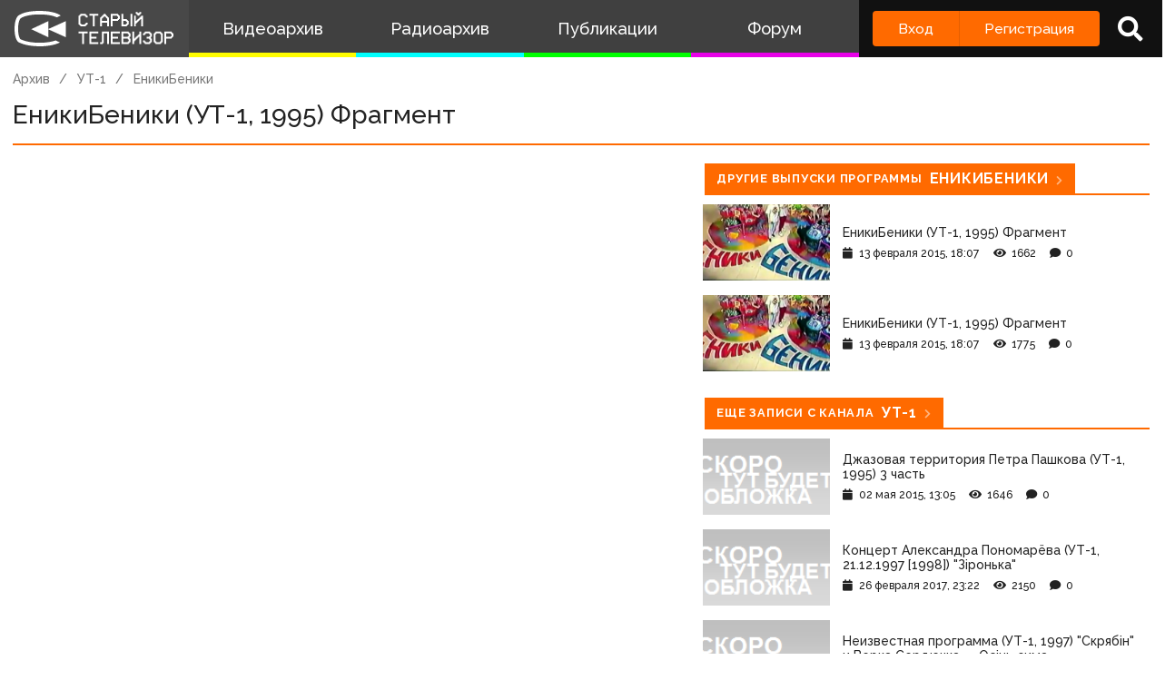

--- FILE ---
content_type: text/html; charset=utf-8
request_url: https://www.google.com/recaptcha/api2/anchor?ar=1&k=6LccwdUZAAAAANbvD4YOUIKQXR77BP8Zg5A-a9UT&co=aHR0cHM6Ly9zdGFyb2V0di5zdTo0NDM.&hl=en&v=N67nZn4AqZkNcbeMu4prBgzg&size=invisible&anchor-ms=20000&execute-ms=30000&cb=jqsokqcibtxc
body_size: 49559
content:
<!DOCTYPE HTML><html dir="ltr" lang="en"><head><meta http-equiv="Content-Type" content="text/html; charset=UTF-8">
<meta http-equiv="X-UA-Compatible" content="IE=edge">
<title>reCAPTCHA</title>
<style type="text/css">
/* cyrillic-ext */
@font-face {
  font-family: 'Roboto';
  font-style: normal;
  font-weight: 400;
  font-stretch: 100%;
  src: url(//fonts.gstatic.com/s/roboto/v48/KFO7CnqEu92Fr1ME7kSn66aGLdTylUAMa3GUBHMdazTgWw.woff2) format('woff2');
  unicode-range: U+0460-052F, U+1C80-1C8A, U+20B4, U+2DE0-2DFF, U+A640-A69F, U+FE2E-FE2F;
}
/* cyrillic */
@font-face {
  font-family: 'Roboto';
  font-style: normal;
  font-weight: 400;
  font-stretch: 100%;
  src: url(//fonts.gstatic.com/s/roboto/v48/KFO7CnqEu92Fr1ME7kSn66aGLdTylUAMa3iUBHMdazTgWw.woff2) format('woff2');
  unicode-range: U+0301, U+0400-045F, U+0490-0491, U+04B0-04B1, U+2116;
}
/* greek-ext */
@font-face {
  font-family: 'Roboto';
  font-style: normal;
  font-weight: 400;
  font-stretch: 100%;
  src: url(//fonts.gstatic.com/s/roboto/v48/KFO7CnqEu92Fr1ME7kSn66aGLdTylUAMa3CUBHMdazTgWw.woff2) format('woff2');
  unicode-range: U+1F00-1FFF;
}
/* greek */
@font-face {
  font-family: 'Roboto';
  font-style: normal;
  font-weight: 400;
  font-stretch: 100%;
  src: url(//fonts.gstatic.com/s/roboto/v48/KFO7CnqEu92Fr1ME7kSn66aGLdTylUAMa3-UBHMdazTgWw.woff2) format('woff2');
  unicode-range: U+0370-0377, U+037A-037F, U+0384-038A, U+038C, U+038E-03A1, U+03A3-03FF;
}
/* math */
@font-face {
  font-family: 'Roboto';
  font-style: normal;
  font-weight: 400;
  font-stretch: 100%;
  src: url(//fonts.gstatic.com/s/roboto/v48/KFO7CnqEu92Fr1ME7kSn66aGLdTylUAMawCUBHMdazTgWw.woff2) format('woff2');
  unicode-range: U+0302-0303, U+0305, U+0307-0308, U+0310, U+0312, U+0315, U+031A, U+0326-0327, U+032C, U+032F-0330, U+0332-0333, U+0338, U+033A, U+0346, U+034D, U+0391-03A1, U+03A3-03A9, U+03B1-03C9, U+03D1, U+03D5-03D6, U+03F0-03F1, U+03F4-03F5, U+2016-2017, U+2034-2038, U+203C, U+2040, U+2043, U+2047, U+2050, U+2057, U+205F, U+2070-2071, U+2074-208E, U+2090-209C, U+20D0-20DC, U+20E1, U+20E5-20EF, U+2100-2112, U+2114-2115, U+2117-2121, U+2123-214F, U+2190, U+2192, U+2194-21AE, U+21B0-21E5, U+21F1-21F2, U+21F4-2211, U+2213-2214, U+2216-22FF, U+2308-230B, U+2310, U+2319, U+231C-2321, U+2336-237A, U+237C, U+2395, U+239B-23B7, U+23D0, U+23DC-23E1, U+2474-2475, U+25AF, U+25B3, U+25B7, U+25BD, U+25C1, U+25CA, U+25CC, U+25FB, U+266D-266F, U+27C0-27FF, U+2900-2AFF, U+2B0E-2B11, U+2B30-2B4C, U+2BFE, U+3030, U+FF5B, U+FF5D, U+1D400-1D7FF, U+1EE00-1EEFF;
}
/* symbols */
@font-face {
  font-family: 'Roboto';
  font-style: normal;
  font-weight: 400;
  font-stretch: 100%;
  src: url(//fonts.gstatic.com/s/roboto/v48/KFO7CnqEu92Fr1ME7kSn66aGLdTylUAMaxKUBHMdazTgWw.woff2) format('woff2');
  unicode-range: U+0001-000C, U+000E-001F, U+007F-009F, U+20DD-20E0, U+20E2-20E4, U+2150-218F, U+2190, U+2192, U+2194-2199, U+21AF, U+21E6-21F0, U+21F3, U+2218-2219, U+2299, U+22C4-22C6, U+2300-243F, U+2440-244A, U+2460-24FF, U+25A0-27BF, U+2800-28FF, U+2921-2922, U+2981, U+29BF, U+29EB, U+2B00-2BFF, U+4DC0-4DFF, U+FFF9-FFFB, U+10140-1018E, U+10190-1019C, U+101A0, U+101D0-101FD, U+102E0-102FB, U+10E60-10E7E, U+1D2C0-1D2D3, U+1D2E0-1D37F, U+1F000-1F0FF, U+1F100-1F1AD, U+1F1E6-1F1FF, U+1F30D-1F30F, U+1F315, U+1F31C, U+1F31E, U+1F320-1F32C, U+1F336, U+1F378, U+1F37D, U+1F382, U+1F393-1F39F, U+1F3A7-1F3A8, U+1F3AC-1F3AF, U+1F3C2, U+1F3C4-1F3C6, U+1F3CA-1F3CE, U+1F3D4-1F3E0, U+1F3ED, U+1F3F1-1F3F3, U+1F3F5-1F3F7, U+1F408, U+1F415, U+1F41F, U+1F426, U+1F43F, U+1F441-1F442, U+1F444, U+1F446-1F449, U+1F44C-1F44E, U+1F453, U+1F46A, U+1F47D, U+1F4A3, U+1F4B0, U+1F4B3, U+1F4B9, U+1F4BB, U+1F4BF, U+1F4C8-1F4CB, U+1F4D6, U+1F4DA, U+1F4DF, U+1F4E3-1F4E6, U+1F4EA-1F4ED, U+1F4F7, U+1F4F9-1F4FB, U+1F4FD-1F4FE, U+1F503, U+1F507-1F50B, U+1F50D, U+1F512-1F513, U+1F53E-1F54A, U+1F54F-1F5FA, U+1F610, U+1F650-1F67F, U+1F687, U+1F68D, U+1F691, U+1F694, U+1F698, U+1F6AD, U+1F6B2, U+1F6B9-1F6BA, U+1F6BC, U+1F6C6-1F6CF, U+1F6D3-1F6D7, U+1F6E0-1F6EA, U+1F6F0-1F6F3, U+1F6F7-1F6FC, U+1F700-1F7FF, U+1F800-1F80B, U+1F810-1F847, U+1F850-1F859, U+1F860-1F887, U+1F890-1F8AD, U+1F8B0-1F8BB, U+1F8C0-1F8C1, U+1F900-1F90B, U+1F93B, U+1F946, U+1F984, U+1F996, U+1F9E9, U+1FA00-1FA6F, U+1FA70-1FA7C, U+1FA80-1FA89, U+1FA8F-1FAC6, U+1FACE-1FADC, U+1FADF-1FAE9, U+1FAF0-1FAF8, U+1FB00-1FBFF;
}
/* vietnamese */
@font-face {
  font-family: 'Roboto';
  font-style: normal;
  font-weight: 400;
  font-stretch: 100%;
  src: url(//fonts.gstatic.com/s/roboto/v48/KFO7CnqEu92Fr1ME7kSn66aGLdTylUAMa3OUBHMdazTgWw.woff2) format('woff2');
  unicode-range: U+0102-0103, U+0110-0111, U+0128-0129, U+0168-0169, U+01A0-01A1, U+01AF-01B0, U+0300-0301, U+0303-0304, U+0308-0309, U+0323, U+0329, U+1EA0-1EF9, U+20AB;
}
/* latin-ext */
@font-face {
  font-family: 'Roboto';
  font-style: normal;
  font-weight: 400;
  font-stretch: 100%;
  src: url(//fonts.gstatic.com/s/roboto/v48/KFO7CnqEu92Fr1ME7kSn66aGLdTylUAMa3KUBHMdazTgWw.woff2) format('woff2');
  unicode-range: U+0100-02BA, U+02BD-02C5, U+02C7-02CC, U+02CE-02D7, U+02DD-02FF, U+0304, U+0308, U+0329, U+1D00-1DBF, U+1E00-1E9F, U+1EF2-1EFF, U+2020, U+20A0-20AB, U+20AD-20C0, U+2113, U+2C60-2C7F, U+A720-A7FF;
}
/* latin */
@font-face {
  font-family: 'Roboto';
  font-style: normal;
  font-weight: 400;
  font-stretch: 100%;
  src: url(//fonts.gstatic.com/s/roboto/v48/KFO7CnqEu92Fr1ME7kSn66aGLdTylUAMa3yUBHMdazQ.woff2) format('woff2');
  unicode-range: U+0000-00FF, U+0131, U+0152-0153, U+02BB-02BC, U+02C6, U+02DA, U+02DC, U+0304, U+0308, U+0329, U+2000-206F, U+20AC, U+2122, U+2191, U+2193, U+2212, U+2215, U+FEFF, U+FFFD;
}
/* cyrillic-ext */
@font-face {
  font-family: 'Roboto';
  font-style: normal;
  font-weight: 500;
  font-stretch: 100%;
  src: url(//fonts.gstatic.com/s/roboto/v48/KFO7CnqEu92Fr1ME7kSn66aGLdTylUAMa3GUBHMdazTgWw.woff2) format('woff2');
  unicode-range: U+0460-052F, U+1C80-1C8A, U+20B4, U+2DE0-2DFF, U+A640-A69F, U+FE2E-FE2F;
}
/* cyrillic */
@font-face {
  font-family: 'Roboto';
  font-style: normal;
  font-weight: 500;
  font-stretch: 100%;
  src: url(//fonts.gstatic.com/s/roboto/v48/KFO7CnqEu92Fr1ME7kSn66aGLdTylUAMa3iUBHMdazTgWw.woff2) format('woff2');
  unicode-range: U+0301, U+0400-045F, U+0490-0491, U+04B0-04B1, U+2116;
}
/* greek-ext */
@font-face {
  font-family: 'Roboto';
  font-style: normal;
  font-weight: 500;
  font-stretch: 100%;
  src: url(//fonts.gstatic.com/s/roboto/v48/KFO7CnqEu92Fr1ME7kSn66aGLdTylUAMa3CUBHMdazTgWw.woff2) format('woff2');
  unicode-range: U+1F00-1FFF;
}
/* greek */
@font-face {
  font-family: 'Roboto';
  font-style: normal;
  font-weight: 500;
  font-stretch: 100%;
  src: url(//fonts.gstatic.com/s/roboto/v48/KFO7CnqEu92Fr1ME7kSn66aGLdTylUAMa3-UBHMdazTgWw.woff2) format('woff2');
  unicode-range: U+0370-0377, U+037A-037F, U+0384-038A, U+038C, U+038E-03A1, U+03A3-03FF;
}
/* math */
@font-face {
  font-family: 'Roboto';
  font-style: normal;
  font-weight: 500;
  font-stretch: 100%;
  src: url(//fonts.gstatic.com/s/roboto/v48/KFO7CnqEu92Fr1ME7kSn66aGLdTylUAMawCUBHMdazTgWw.woff2) format('woff2');
  unicode-range: U+0302-0303, U+0305, U+0307-0308, U+0310, U+0312, U+0315, U+031A, U+0326-0327, U+032C, U+032F-0330, U+0332-0333, U+0338, U+033A, U+0346, U+034D, U+0391-03A1, U+03A3-03A9, U+03B1-03C9, U+03D1, U+03D5-03D6, U+03F0-03F1, U+03F4-03F5, U+2016-2017, U+2034-2038, U+203C, U+2040, U+2043, U+2047, U+2050, U+2057, U+205F, U+2070-2071, U+2074-208E, U+2090-209C, U+20D0-20DC, U+20E1, U+20E5-20EF, U+2100-2112, U+2114-2115, U+2117-2121, U+2123-214F, U+2190, U+2192, U+2194-21AE, U+21B0-21E5, U+21F1-21F2, U+21F4-2211, U+2213-2214, U+2216-22FF, U+2308-230B, U+2310, U+2319, U+231C-2321, U+2336-237A, U+237C, U+2395, U+239B-23B7, U+23D0, U+23DC-23E1, U+2474-2475, U+25AF, U+25B3, U+25B7, U+25BD, U+25C1, U+25CA, U+25CC, U+25FB, U+266D-266F, U+27C0-27FF, U+2900-2AFF, U+2B0E-2B11, U+2B30-2B4C, U+2BFE, U+3030, U+FF5B, U+FF5D, U+1D400-1D7FF, U+1EE00-1EEFF;
}
/* symbols */
@font-face {
  font-family: 'Roboto';
  font-style: normal;
  font-weight: 500;
  font-stretch: 100%;
  src: url(//fonts.gstatic.com/s/roboto/v48/KFO7CnqEu92Fr1ME7kSn66aGLdTylUAMaxKUBHMdazTgWw.woff2) format('woff2');
  unicode-range: U+0001-000C, U+000E-001F, U+007F-009F, U+20DD-20E0, U+20E2-20E4, U+2150-218F, U+2190, U+2192, U+2194-2199, U+21AF, U+21E6-21F0, U+21F3, U+2218-2219, U+2299, U+22C4-22C6, U+2300-243F, U+2440-244A, U+2460-24FF, U+25A0-27BF, U+2800-28FF, U+2921-2922, U+2981, U+29BF, U+29EB, U+2B00-2BFF, U+4DC0-4DFF, U+FFF9-FFFB, U+10140-1018E, U+10190-1019C, U+101A0, U+101D0-101FD, U+102E0-102FB, U+10E60-10E7E, U+1D2C0-1D2D3, U+1D2E0-1D37F, U+1F000-1F0FF, U+1F100-1F1AD, U+1F1E6-1F1FF, U+1F30D-1F30F, U+1F315, U+1F31C, U+1F31E, U+1F320-1F32C, U+1F336, U+1F378, U+1F37D, U+1F382, U+1F393-1F39F, U+1F3A7-1F3A8, U+1F3AC-1F3AF, U+1F3C2, U+1F3C4-1F3C6, U+1F3CA-1F3CE, U+1F3D4-1F3E0, U+1F3ED, U+1F3F1-1F3F3, U+1F3F5-1F3F7, U+1F408, U+1F415, U+1F41F, U+1F426, U+1F43F, U+1F441-1F442, U+1F444, U+1F446-1F449, U+1F44C-1F44E, U+1F453, U+1F46A, U+1F47D, U+1F4A3, U+1F4B0, U+1F4B3, U+1F4B9, U+1F4BB, U+1F4BF, U+1F4C8-1F4CB, U+1F4D6, U+1F4DA, U+1F4DF, U+1F4E3-1F4E6, U+1F4EA-1F4ED, U+1F4F7, U+1F4F9-1F4FB, U+1F4FD-1F4FE, U+1F503, U+1F507-1F50B, U+1F50D, U+1F512-1F513, U+1F53E-1F54A, U+1F54F-1F5FA, U+1F610, U+1F650-1F67F, U+1F687, U+1F68D, U+1F691, U+1F694, U+1F698, U+1F6AD, U+1F6B2, U+1F6B9-1F6BA, U+1F6BC, U+1F6C6-1F6CF, U+1F6D3-1F6D7, U+1F6E0-1F6EA, U+1F6F0-1F6F3, U+1F6F7-1F6FC, U+1F700-1F7FF, U+1F800-1F80B, U+1F810-1F847, U+1F850-1F859, U+1F860-1F887, U+1F890-1F8AD, U+1F8B0-1F8BB, U+1F8C0-1F8C1, U+1F900-1F90B, U+1F93B, U+1F946, U+1F984, U+1F996, U+1F9E9, U+1FA00-1FA6F, U+1FA70-1FA7C, U+1FA80-1FA89, U+1FA8F-1FAC6, U+1FACE-1FADC, U+1FADF-1FAE9, U+1FAF0-1FAF8, U+1FB00-1FBFF;
}
/* vietnamese */
@font-face {
  font-family: 'Roboto';
  font-style: normal;
  font-weight: 500;
  font-stretch: 100%;
  src: url(//fonts.gstatic.com/s/roboto/v48/KFO7CnqEu92Fr1ME7kSn66aGLdTylUAMa3OUBHMdazTgWw.woff2) format('woff2');
  unicode-range: U+0102-0103, U+0110-0111, U+0128-0129, U+0168-0169, U+01A0-01A1, U+01AF-01B0, U+0300-0301, U+0303-0304, U+0308-0309, U+0323, U+0329, U+1EA0-1EF9, U+20AB;
}
/* latin-ext */
@font-face {
  font-family: 'Roboto';
  font-style: normal;
  font-weight: 500;
  font-stretch: 100%;
  src: url(//fonts.gstatic.com/s/roboto/v48/KFO7CnqEu92Fr1ME7kSn66aGLdTylUAMa3KUBHMdazTgWw.woff2) format('woff2');
  unicode-range: U+0100-02BA, U+02BD-02C5, U+02C7-02CC, U+02CE-02D7, U+02DD-02FF, U+0304, U+0308, U+0329, U+1D00-1DBF, U+1E00-1E9F, U+1EF2-1EFF, U+2020, U+20A0-20AB, U+20AD-20C0, U+2113, U+2C60-2C7F, U+A720-A7FF;
}
/* latin */
@font-face {
  font-family: 'Roboto';
  font-style: normal;
  font-weight: 500;
  font-stretch: 100%;
  src: url(//fonts.gstatic.com/s/roboto/v48/KFO7CnqEu92Fr1ME7kSn66aGLdTylUAMa3yUBHMdazQ.woff2) format('woff2');
  unicode-range: U+0000-00FF, U+0131, U+0152-0153, U+02BB-02BC, U+02C6, U+02DA, U+02DC, U+0304, U+0308, U+0329, U+2000-206F, U+20AC, U+2122, U+2191, U+2193, U+2212, U+2215, U+FEFF, U+FFFD;
}
/* cyrillic-ext */
@font-face {
  font-family: 'Roboto';
  font-style: normal;
  font-weight: 900;
  font-stretch: 100%;
  src: url(//fonts.gstatic.com/s/roboto/v48/KFO7CnqEu92Fr1ME7kSn66aGLdTylUAMa3GUBHMdazTgWw.woff2) format('woff2');
  unicode-range: U+0460-052F, U+1C80-1C8A, U+20B4, U+2DE0-2DFF, U+A640-A69F, U+FE2E-FE2F;
}
/* cyrillic */
@font-face {
  font-family: 'Roboto';
  font-style: normal;
  font-weight: 900;
  font-stretch: 100%;
  src: url(//fonts.gstatic.com/s/roboto/v48/KFO7CnqEu92Fr1ME7kSn66aGLdTylUAMa3iUBHMdazTgWw.woff2) format('woff2');
  unicode-range: U+0301, U+0400-045F, U+0490-0491, U+04B0-04B1, U+2116;
}
/* greek-ext */
@font-face {
  font-family: 'Roboto';
  font-style: normal;
  font-weight: 900;
  font-stretch: 100%;
  src: url(//fonts.gstatic.com/s/roboto/v48/KFO7CnqEu92Fr1ME7kSn66aGLdTylUAMa3CUBHMdazTgWw.woff2) format('woff2');
  unicode-range: U+1F00-1FFF;
}
/* greek */
@font-face {
  font-family: 'Roboto';
  font-style: normal;
  font-weight: 900;
  font-stretch: 100%;
  src: url(//fonts.gstatic.com/s/roboto/v48/KFO7CnqEu92Fr1ME7kSn66aGLdTylUAMa3-UBHMdazTgWw.woff2) format('woff2');
  unicode-range: U+0370-0377, U+037A-037F, U+0384-038A, U+038C, U+038E-03A1, U+03A3-03FF;
}
/* math */
@font-face {
  font-family: 'Roboto';
  font-style: normal;
  font-weight: 900;
  font-stretch: 100%;
  src: url(//fonts.gstatic.com/s/roboto/v48/KFO7CnqEu92Fr1ME7kSn66aGLdTylUAMawCUBHMdazTgWw.woff2) format('woff2');
  unicode-range: U+0302-0303, U+0305, U+0307-0308, U+0310, U+0312, U+0315, U+031A, U+0326-0327, U+032C, U+032F-0330, U+0332-0333, U+0338, U+033A, U+0346, U+034D, U+0391-03A1, U+03A3-03A9, U+03B1-03C9, U+03D1, U+03D5-03D6, U+03F0-03F1, U+03F4-03F5, U+2016-2017, U+2034-2038, U+203C, U+2040, U+2043, U+2047, U+2050, U+2057, U+205F, U+2070-2071, U+2074-208E, U+2090-209C, U+20D0-20DC, U+20E1, U+20E5-20EF, U+2100-2112, U+2114-2115, U+2117-2121, U+2123-214F, U+2190, U+2192, U+2194-21AE, U+21B0-21E5, U+21F1-21F2, U+21F4-2211, U+2213-2214, U+2216-22FF, U+2308-230B, U+2310, U+2319, U+231C-2321, U+2336-237A, U+237C, U+2395, U+239B-23B7, U+23D0, U+23DC-23E1, U+2474-2475, U+25AF, U+25B3, U+25B7, U+25BD, U+25C1, U+25CA, U+25CC, U+25FB, U+266D-266F, U+27C0-27FF, U+2900-2AFF, U+2B0E-2B11, U+2B30-2B4C, U+2BFE, U+3030, U+FF5B, U+FF5D, U+1D400-1D7FF, U+1EE00-1EEFF;
}
/* symbols */
@font-face {
  font-family: 'Roboto';
  font-style: normal;
  font-weight: 900;
  font-stretch: 100%;
  src: url(//fonts.gstatic.com/s/roboto/v48/KFO7CnqEu92Fr1ME7kSn66aGLdTylUAMaxKUBHMdazTgWw.woff2) format('woff2');
  unicode-range: U+0001-000C, U+000E-001F, U+007F-009F, U+20DD-20E0, U+20E2-20E4, U+2150-218F, U+2190, U+2192, U+2194-2199, U+21AF, U+21E6-21F0, U+21F3, U+2218-2219, U+2299, U+22C4-22C6, U+2300-243F, U+2440-244A, U+2460-24FF, U+25A0-27BF, U+2800-28FF, U+2921-2922, U+2981, U+29BF, U+29EB, U+2B00-2BFF, U+4DC0-4DFF, U+FFF9-FFFB, U+10140-1018E, U+10190-1019C, U+101A0, U+101D0-101FD, U+102E0-102FB, U+10E60-10E7E, U+1D2C0-1D2D3, U+1D2E0-1D37F, U+1F000-1F0FF, U+1F100-1F1AD, U+1F1E6-1F1FF, U+1F30D-1F30F, U+1F315, U+1F31C, U+1F31E, U+1F320-1F32C, U+1F336, U+1F378, U+1F37D, U+1F382, U+1F393-1F39F, U+1F3A7-1F3A8, U+1F3AC-1F3AF, U+1F3C2, U+1F3C4-1F3C6, U+1F3CA-1F3CE, U+1F3D4-1F3E0, U+1F3ED, U+1F3F1-1F3F3, U+1F3F5-1F3F7, U+1F408, U+1F415, U+1F41F, U+1F426, U+1F43F, U+1F441-1F442, U+1F444, U+1F446-1F449, U+1F44C-1F44E, U+1F453, U+1F46A, U+1F47D, U+1F4A3, U+1F4B0, U+1F4B3, U+1F4B9, U+1F4BB, U+1F4BF, U+1F4C8-1F4CB, U+1F4D6, U+1F4DA, U+1F4DF, U+1F4E3-1F4E6, U+1F4EA-1F4ED, U+1F4F7, U+1F4F9-1F4FB, U+1F4FD-1F4FE, U+1F503, U+1F507-1F50B, U+1F50D, U+1F512-1F513, U+1F53E-1F54A, U+1F54F-1F5FA, U+1F610, U+1F650-1F67F, U+1F687, U+1F68D, U+1F691, U+1F694, U+1F698, U+1F6AD, U+1F6B2, U+1F6B9-1F6BA, U+1F6BC, U+1F6C6-1F6CF, U+1F6D3-1F6D7, U+1F6E0-1F6EA, U+1F6F0-1F6F3, U+1F6F7-1F6FC, U+1F700-1F7FF, U+1F800-1F80B, U+1F810-1F847, U+1F850-1F859, U+1F860-1F887, U+1F890-1F8AD, U+1F8B0-1F8BB, U+1F8C0-1F8C1, U+1F900-1F90B, U+1F93B, U+1F946, U+1F984, U+1F996, U+1F9E9, U+1FA00-1FA6F, U+1FA70-1FA7C, U+1FA80-1FA89, U+1FA8F-1FAC6, U+1FACE-1FADC, U+1FADF-1FAE9, U+1FAF0-1FAF8, U+1FB00-1FBFF;
}
/* vietnamese */
@font-face {
  font-family: 'Roboto';
  font-style: normal;
  font-weight: 900;
  font-stretch: 100%;
  src: url(//fonts.gstatic.com/s/roboto/v48/KFO7CnqEu92Fr1ME7kSn66aGLdTylUAMa3OUBHMdazTgWw.woff2) format('woff2');
  unicode-range: U+0102-0103, U+0110-0111, U+0128-0129, U+0168-0169, U+01A0-01A1, U+01AF-01B0, U+0300-0301, U+0303-0304, U+0308-0309, U+0323, U+0329, U+1EA0-1EF9, U+20AB;
}
/* latin-ext */
@font-face {
  font-family: 'Roboto';
  font-style: normal;
  font-weight: 900;
  font-stretch: 100%;
  src: url(//fonts.gstatic.com/s/roboto/v48/KFO7CnqEu92Fr1ME7kSn66aGLdTylUAMa3KUBHMdazTgWw.woff2) format('woff2');
  unicode-range: U+0100-02BA, U+02BD-02C5, U+02C7-02CC, U+02CE-02D7, U+02DD-02FF, U+0304, U+0308, U+0329, U+1D00-1DBF, U+1E00-1E9F, U+1EF2-1EFF, U+2020, U+20A0-20AB, U+20AD-20C0, U+2113, U+2C60-2C7F, U+A720-A7FF;
}
/* latin */
@font-face {
  font-family: 'Roboto';
  font-style: normal;
  font-weight: 900;
  font-stretch: 100%;
  src: url(//fonts.gstatic.com/s/roboto/v48/KFO7CnqEu92Fr1ME7kSn66aGLdTylUAMa3yUBHMdazQ.woff2) format('woff2');
  unicode-range: U+0000-00FF, U+0131, U+0152-0153, U+02BB-02BC, U+02C6, U+02DA, U+02DC, U+0304, U+0308, U+0329, U+2000-206F, U+20AC, U+2122, U+2191, U+2193, U+2212, U+2215, U+FEFF, U+FFFD;
}

</style>
<link rel="stylesheet" type="text/css" href="https://www.gstatic.com/recaptcha/releases/N67nZn4AqZkNcbeMu4prBgzg/styles__ltr.css">
<script nonce="9IXqcCWE8O7AmC0DfnCrsA" type="text/javascript">window['__recaptcha_api'] = 'https://www.google.com/recaptcha/api2/';</script>
<script type="text/javascript" src="https://www.gstatic.com/recaptcha/releases/N67nZn4AqZkNcbeMu4prBgzg/recaptcha__en.js" nonce="9IXqcCWE8O7AmC0DfnCrsA">
      
    </script></head>
<body><div id="rc-anchor-alert" class="rc-anchor-alert"></div>
<input type="hidden" id="recaptcha-token" value="[base64]">
<script type="text/javascript" nonce="9IXqcCWE8O7AmC0DfnCrsA">
      recaptcha.anchor.Main.init("[\x22ainput\x22,[\x22bgdata\x22,\x22\x22,\[base64]/[base64]/[base64]/[base64]/[base64]/UltsKytdPUU6KEU8MjA0OD9SW2wrK109RT4+NnwxOTI6KChFJjY0NTEyKT09NTUyOTYmJk0rMTxjLmxlbmd0aCYmKGMuY2hhckNvZGVBdChNKzEpJjY0NTEyKT09NTYzMjA/[base64]/[base64]/[base64]/[base64]/[base64]/[base64]/[base64]\x22,\[base64]\x22,\[base64]/DpRnDmcKdwoAawoFCwozCn0QrVGvCocKOwo7DpsKww5bChTo8EEYew4URw6zCo01ODWPCoVvDh8OCw4rDriDCgMOmOHDCjMKtfj/Dl8O3w7M9ZsOfw5bCjFPDscOBGMKQdMO0wpvDkUfCoMK2XsOdw7/Dhhdfw71/bMOUwqXDj1ovwpASwrjCjmbDhDwEw7/CmHfDkSIMDsKgAgPCuXtKO8KZH3gCGMKOKcKkVgfCgwXDl8OTS3hGw7lkwoUHF8KFw4PCtMKNdG/CkMObw5cow68lwqJSRRrCicO5wr4XwpnDgzvCqQXCv8OvM8KEdT1sYTJNw6TDsBIvw43DvsKawprDpzdhN0fCmcO5G8KGwrRQRWo3d8KkOsOHKjlvWXbDo8O3VGRgwoJJwos6FcK0w4LDqsOvLMOMw5oCc8OEwrzCrW/Dmg5vMHhIJ8ODw58Lw5JPXU0ew4DDpVfCnsOJLMOfVx3CgMKmw58Iw5kPdsODFWzDhW/CssOcwoFiRMK5dXQKw4HCoMO/w6Fdw77DjMKMScOjLwVPwoROG21Twq1jwqTCnj/DqzPCk8K5wrfDosKUTjLDnMKSdFtUw6jCgDgTwqwAajNOw6/DnsOXw6TDtMKDYsKQwrjCh8OnUMOqecOwEcOdwp48RcOGCMKPAcOKHX/CvVDCj3bCsMOvBwfCqMKbUU/Du8OFLsKTR8KnIMOkwpLDjR/DuMOiwrY+DMKuT8O1B0o2QsO4w5HCvMKEw6AXwr7DpyfClsOnFDfDkcKfQ0Nswq/Dl8KYwqo+worCgj7CssOAw79IwqLCo8K8P8Kmw6shdmcxFX3Di8K7BcKCwpbCvmjDjcK6wqHCo8K3wojDizUqBD7CjAbChmMYCjZBwrIjdcKNCVlvw53CuBnDkH/Cm8K3NsKgwqIwVcOPwpPCsGzDpTQOw47CjcKhdnshwozComV8Z8KkO2bDn8O3G8OewpsJwq0wwpoXw4rDkiLCjcKKw744w57Cq8Kiw5daQA3ChijCmsO9w4FFw7/CpXnClcOgwp7CpSxgX8KMwoREw7IKw75JSUPDtXhlbTXCuMOJwrvCqENswrgMw5sQwrXCsMO1dMKJMnDDpsOqw7zDqsOhO8KOSinDlSZ2ZsK3I0pGw53DmGLDn8OHwp5bIgIIw7Ebw7LCmsOnw6bCkMKEw54SDcOhw6dFwo/DgMOeOsO7woQpcX7DmjrCo8Ohwo/Djwwlwp5BbcOEwoPDmsKnY8OKw6d2w4zCpE4MISgnHloeEHvDpcOzwpxRaFjDicORbw7Cv1ZkwoTDqsKlwrDDrcKcSCBMJl5Wb3oYRn3DjMO5eSkpwoXDuzvCqsOaK1V/w68jwqlwwqDCqcKgw7d9THxBQ8KETQMOw789Z8KvKhHCnMO4w5tGw6bCosOKN8O+wqjCn3rCmlcawqfDksOrw6nDlg/DjsOjwpfCicOMCcKjY8Ksa8KtwqHDr8OhL8K/[base64]/w7nCiRUvw5MxWkbDjXUewpbCugtFw6vDrS7Co8OGWcKdw4cjw7FRwpc5wp9+woB3w7vCgyg5LsOSbMOyJADCnGfCrh4lchQiwpkZw60aw4t6w4xLw4jCjsKfQsOkwqvCrwkPw60ewp/DgyUAw4QZw4bCmcKqQEvClyUSIsO3wo86w5www5PDswTDp8KWwqYPEBokwoF2w7slw5MgDCdtwoPDl8OcTMOww7PDqCBKwp9mbh43wpXClMKcw5d/w5rDvT8Nw5HDri5nU8OpUcOWwrvCsGpMw6jDhy4UJn3DuyVJw7Amw6nDtj9+wrQVFhzCk8OnwqTCnnbCiMOrwrUICcKXYMKrLT0cwo7CtnLCtcOsdj5OdygDZSPCoAQdHkp6wqRkTj4MJ8KSwoUuworCrsORw53DjMOIIgQzwpTCssOEEwAfw5/[base64]/Di8OJGzgQeRIjw7gTUsKdw6TDvDgVw5XCjQknfhXDn8O5w4fCgsO/wqoBwofDuAVpwqTCmcOEO8KBwo4/wo/DqBXDi8OwKCs+EMKjwos2Y0knw6IpF2wEPsOOCcOPw5/DtcOWJjkVBh8sCsKew6dAwoZZGB7CuTUAw7rDnFUMw4k5w6DCtFMyQVfCvsKGw5x4OcOewojDs13DrsOBwpnDicORf8Oiw47CgkwWwrxsYcKfw4/[base64]/CucOTwrkQMAjDjcKHdj1vcGVRwpZAOjHClcK+R8KDJ2dXwrROwpRAG8OOZ8O7w5fDscKCw4nCpAIMWMK8NVPCtkQLNSUHwqhkYUgmfMKLL0VlSERsWnocZjowG8ObRxFHwoPDhFbDjMKTw7EJw5vDpj/Cu09bZMONw7rCiXtGPMOhD0HCo8ODwrkhw4fCjHoqwojDjcO+w67Dn8OUPsKZw5jDmVNqCcOZwpRkwoMKwqJlKHg6HRFdE8K7wpPDhcO6D8O2wo/Cl2lFw4HClkg9wpl7w6oTw4UAfMOiGMOswp9QT8OBwrVaZjVRwq4OPUtXw5hPO8OGwpXDkgzDncKkwp7ClxHCigbCocOnfcONQMKOwq5jwqktP8KnwopNa8KswqoOw6nDqCbDm05xdhHDgjlkJMKZwqbCicO7GX/DsVNkwrJgw4srw5rDjCU2Vy7CoMOnwq9ewqbCu8K/woRDVUM8woXDocOlw4jDgsKKwrhMQMONwo/CrMKPUcOidMOiGz55G8Oow7bCoQYGwrTDnFlpw45Hw7zCsxNAS8KtVMKaXcOnIMORw70nV8ODGA3DiMOzOMKTw6EJbGHCjMK6w4PDjB7DrVAkeHt8NVoCwrrDv0jDmzzDlMObcmLDvj3CqGHChjXDkMKMwoU8wppGdUcbwqHCsHoYw7/DgcOUwqnDsFp3w6DDtHkuRAZKw6B3GMKFwrLCr3PDrFrDmsK+wrcDwo5eWMOnw6LCsA83w6xRI1oCw4xyLwwbWX4rwp8sUsODC8KHGCgpWsKqNRXCqmnDk3DDusKbw7bCtMKtwqo9wqlvUMKoScK2JTovwoR5wo12Bx3DgsOlBFhcwojCjD/[base64]/DgALDlAkKwqtBw6bCtw/[base64]/CusO1ZcO1w4F6RcO+ZmTDpmNzbcOCwqjCtH3Dn8K4TAAPBFPCoRtRw485UMKww47Dljdvwrg4wr7DmyfDqwnDunPCt8KFw55jG8O/Q8Ogw6R1w4HDkgHDtsOPw7nDqcOEIMKjcMO8JggPwrTCmTvCoDXCkAF+w4sEw77Ct8OpwqxHO8OPAsOTw6/DiMKAQMKDwoLCmGPCtVfCjD/CpWouw6x7ZMOVw5Zfdwp3wqPDqwVqQQfDqRbCgMOXS1Jzw5DCjCXDuEouw6hhw5fDisKCwp9oYsOnfMKeR8Oow6EswqTCv0MRIcOxLMKjw5TCkMKjwo/Dp8OuScKvw5HCi8Ogw43CsMKWw4MewpR2Zg4eBsKDwofDq8OyBk50Hn43w4w/NATCq8ODGsOBwoHCgMOxwrjCocOrWcOjXD7Cv8OVRcOsa3nCt8Kwwrpmw4zDh8O/w4PDqSvCoSjDusK+QR/DqV3DsFBiwq/CmcOhw6wsw6/CjMOQD8K3wqDDiMKOw64qKcK1w6XCg0fDgU7Dvw/DoDHDhsOJbMKfwrXDosOAwpLDjsOHwp/DhmjCoMOTEsOWdjjCtsOrKsKJw5sKG0pbCMOnbcKJfBVZJmjDqsKjwqXClcOawocSw4EifgjCiXfDumDCq8O2wqDDs3ESw5tHSzsvw7HDimzDthtRWCvDtR4Lw6bDmhnDo8KIw6jDh2jCnsK3w6A5w5Uswo8Ywr/CjMOXw77ChhFRDA1NRDQSwrrDpMKmwovCpMKNwqjDnWbChkoHN1suLMKaJVHDvQAlw7zCgcK/I8Orwop+PMOSwrLCn8K6w5c+w43CocKww6fDncO4ZsKxTg7Cu8Krw5DCvh3DoQ/DtMKowpzDjDpVw7kPw7ZYwrjDhMOmYlhPQAXDr8KhNC/Cv8Kpw5nDh0Ifw7rDkEvCkcKXwrfDnGLChjEQIHsqwq/Dh2nCvWtufMO/wqshERHDnzYxFcK3w5fDuhYiwr/Cl8KJY2bCnDHDssKYHMKteCfDssKaFhhablcvSn1nwpPCpibCghF9wqnCp2jCihtkE8KNw73DkWfDt1I2w57DpcOwPSPCucOVOcOuJFEcR2jDpBJsw74GwqTDuVvDqA4DwqXDssKyT8KrH8KNwqrDrMKTw7tcL8OtMcO0CS/CqwrDqx4RTj7Ds8O8wpsMLH1WwqPCtywQJnvCgk0easKuYmEHw4bCgRPDpmsnw44rwoNcGmjCicOHC08tJyZGw7DDhQ1sw4DCjcOiTCHCvsKPw7DDoHvDtmPCt8KkwoXCmcK2w6Udc8OdwrrCtF/[base64]/I8OtI1HDvTXDmwvDjMOZwpbCr8KbwqMFVsO4w7ZENxjDqGHCtGXCqnTCsQwoWUvDj8Kdw6nDmsK7wqfCtVtIY3TClH19SsK+w7bCtMOzwoLCv1jDvBYCCW8IKHg/X1bDmUHCl8KGwpTCtcKnC8O3wpvDosOBcz3DkW/ClFHDk8OLP8OSwoTDuMK3w5PDosK9GiBNwqJmwojDnFZbw6jCkMO9w7YVw59gwrbCosKmWSnDtlPDusKEwrcmw6klaMKAw5rCmXPDmMOyw4XDssOLUjHDtcOqw57DjRTCpsKES0/[base64]/DmsKPw5UlA3zCisO9wo3DnMKOw6waGcK4wrNJfcKgG8O6dsOZw67DqcKeCWzCvRMDTk4VwrF8Y8KWYntGasOtw4/CqMOcwppVAMO+w6HDuiohw4PDmMO4w53DqcKzwodVw7LCi1LDohLCosOJw7bCvsO6wp/Ds8OXwo/CtsKQRm48LcKPw5AYw7MDTGXCriDCvsKGwr3CnsOJdsK2w4zCm8KJO0l2fR8xD8OiXcKfw4bDhU/CiwY+wojCi8KEw5XDiiLDoX3DoDHChEHCj2Qhw5UAwqotw5EJwpLDghAZw4hTw7XCvMOOKsKaw4wMdMOxw4vDmH7CtU1eU0p+FcOdeW/[base64]/fsKSwoDDvgR8KkDCt1oOOMK7esKqH8KSGFTDojFhwqXCpsOgNlLCvU4RRMOHHMK1wpkVdHvDnC1EwqzCsi9GwrHDhAg/[base64]/CgsKaOMKEwrvDtS/CpFQ/[base64]/[base64]/VsOyfR0mEV7CpmXDjRNYwp1/w6TDusOCPsKDHlV4bsO6EsK/wrtHwpFjGhHDqCtlG8KbVEjCvxzDn8Oswo4ZRMK/X8Okw5kVwqI3w6jCvzxdwpJ6wo1Nd8K/DGYuw4/Cl8KqIg/[base64]/CjAjDmnwACMOGDcOyWCB9wqhUwqlPwqHDucOaJn7Dkmt7UMKtQhzCjTA9A8KCwq3CmcO+w5rCvMOjEE/[base64]/[base64]/Ct8OlwqDCv8OPBcKkw74SwpA9d31Fc3NewpAZw6LDkXzDs8Ogwo7Cp8KwwoTDjsOHWFZfDgoiMmBbW37CnsKtw5sUw59/O8K8IcOuw7rCqMOiNsOmwrHDi1krGcOaIU/CkBoMw6jDuQrCm18oUMOYw5kKwrXCilV+Ez3DqMKtwplfEcOBw5/Do8OdC8ODwoQaIhzCjUbCmhRSw7nDsUJGT8OeRWLCr1x2w5BnKcKmOcKFasKUHFpZwoAxwo1/w7MSw5lrw7/DoA0hUCg7PcKjw51nLsONwoXDk8OwCcOcw4vCu01yA8O3MMKeUn7CiXp5woRzw5HCsXhXQx9Iw6zCskIgw6FtJcKcAsOaRns/MWF0wpnCmnB/w6/CoHrCtC/DlcO0TGvCpnpfAcOtw55qw4wgJsO9N2k4VcOTQ8Odw7hNw71pOE5pUsOhwqHCo8OyI8K/EivCuMO5A8KkwpbDtcOpw6lLw4XCncOJw7l8BBJiwrXCg8OBGmvDjMOjQMOlwpokWMK2fkNORA/DhsK1C8KNwrjCmcONUXDCiHrDinfCszdEQcOTOcOgwpPDhsOQwoJBwqBxfWZ4aMOpwp0HDMOcVgPCtsKxcE3CihIZWX9zKkvCuMKvwoo8EDXClsKRdWnDnxrDmsKgw7F1CsO/w6vCh8KRTMOoGn3Dp8K3wocUwr7ClsKSw5zDoVzCnA13w4YSwrAVw6DCrcKkwofDo8Osc8KjNcOSw7V3wrvDsMKYw5t6w6zChAt/[base64]/CtcKkw4JQHsOTQcKNwoTDmTfCo8K6wogQMzMOX1LClcKrEUgPH8ObUFPClcKywpzDjx1Rw7bCn1LCkBnCtAVLMMKiwoLCnFF5wqTCoyx+wpzCnCXCssKuJEARw5TCocOMw7nCgELCl8OHNsORXyoRCx9wcsOowqjDpBkBRRnDq8KNw4XDrMKIOMKBw554MA/CmMOaPDQawqLCm8ODw6lNw6Q/w7/[base64]/[base64]/DpcK7w6Izwp/CjGBywoh4ecO4T8KIRsKlQ3LDlg0CCUsdHMOYGA0Fw7vCg2TDv8K6w4XClsKKVwY0w49tw4liVUUhw5bDhjHCjMKpA1HCthbClkXCgsKuQ1c6SlsdwpHCr8OqOsKhwr/Ci8KMNsKgI8OKXD7CgMODJ3jCmMOPIjdCw7IbfjUOwq4fwqxYIsKhwq0tw6DCrMO4wqRjHmHConlHN0rCpULDrMOWwpHDv8OqBsK9wofCtHwQw5RRecOfw4JWIyLCsMKVS8KMwo8NwrsCRV4xGMO4w6fDisKAYMKcJMOMwp7Cmzcqw7DClsK+PcKfCwjDgmEuwo/[base64]/DgsKZwo0Bwr5Zw6fDhxkYw4TCkX7DncKYwprCr1/Dlh3CscKdLT5AK8Osw5Vgwq7CpMO/wo5uwp1ww5EHasOEwpnDksOfPFTCj8OBwrMYw5jDuRMew7jDs8KlIHwffRfCiB8UZ8OBc3HDlMK2wo7CpnLCi8Oqw4bCuMKMwrwvM8KvV8KeXMOfwqzDuRlxwqNYwqPDtDkzDsK0bsKjejrClAscNsK3wo/[base64]/[base64]/DscOuw47CucKPwpsMw6fDkcKFesKqwqXChylHw7U8U1rDv8KMwqjDqcOZCsOuJw3DoMO2X0bDsx/Cv8K1w5gZN8Kow63ChVzCtMKFSyMAH8OQUsKqwp7Dj8Krw6Yzw6vDpDMcw47DlsKnw4poLcO+a8OqZG/Cv8O+JsOnwqcmcxwsGsKRwoFOwrRGF8KXMcKow7fCvwzCpMK2FsOJZnXDpMOdZ8KwLsObw41Kw47DkMOcQTQtRcOKTz1Zw4Mkw6RyXzIfQsKhEAFuBcK9KRjCp3jCt8KDwqlMw5XDgsOYw63ClMOjIVUiwqtIWsKiASbDgMKgwrdzYAluwq/CgBHDlh4EE8OIwpJ7woNBG8KRTcO/[base64]/wqvDml5Sc8KQJEU6wohYw6AOwofDplMxfcKBwr99wqPDocKkw5PDiC14PFPDhsOJwqM+w7/DliQjZsKkIcKIw5hew5NYbxLDvMOewpXDuyJnwoXCmmQVw7fDkGo2wr/CmkFfwqN1axfCslvDjsKywo3Cm8KCwoVkw4PCm8KtQkbCv8KnVMK+wohVw6suw4/CvzsXwqAowqHDnw50w4zDkMO5w7lFaQbDkFwKw5TColTDjj7CkMOfAcKDWsKlwovCocKowqLCuMKkEsK6wrnDtsKNw6lFwr5/RR4+dk9pQMOsfHrDgMKLRcO7w6xcAVBuw5JqFMKnOcK8T8ORw7EYwq1wHsOgwpFkL8KOw4QUw5BoGsKvZsOnX8KzKUAvwr/[base64]/wph2C8OlwqbDqsKJQ8KTwoVdw4PCmlXDksOCXcK3wpMmwrtFRnsewrrCp8OiUwpvwo5gw4fCiUVdw6gKND10w5Iuw4fDqcO+PUR3aw/Dr8Obwp9yWcKLwpbDpsOcIsKRQsOMFMKWNBvCh8KVwqjChMOPbUVXdl3CnCtWw5LCvFHCq8OTdMKTKMO/ThpfCsKmwr/ClcOfw4R8FcOwTcK0esO/LsK7wqJiwq0iwrfCpnQQwo7DoFxzw7fChg5lw7XDrl9laFlQY8Kqw5E1BcKWBcOFbcKcIcOGRCsLwox+TjHDiMOnwojDoVDCqF46w6NeP8ObL8KXw67DlGpLe8Oww6jCszNCw6HClsOOwpZtw47Dj8K9OS3CiMOpfXwuw5bCs8KZwpARwog2w4/Dpj9hwp/[base64]/wrBmOGHDmsKww6tQwpRYfXfDtWtUasKIw4k9O8OZKW/[base64]/Ck8K6wrpqHC/CmmgqMCzDtSk6wo/CoEnCgWXCkgRUwogiwp/[base64]/HUIKAMKkw7rDs8OMwpbDhA55w6NNWWnCvMOgJFLDpMK2wo85LMO8wrTCtjgOWMKwBHvDmTTCl8K6VShqw5VEQ2HDqA1Xwp7CvwbDmkZmw55yw6/[base64]/Dv8KWJgPCvMKwccK6wpfDk1bDhCwEwqgDBT3DgcOdNcO9fcOPd8KiSMOhwphzUVDCk1nDocKDHMOJw6/DjUjDj1sew6TDjsOLwrrCt8O8JTbCucK3w6sOJUbCocKKIw9yWlfChcK0UAs4UMK7HsKERcKjw6rCiMObScOiIMOIwoZ7DkjClsO6wozDlsOXw5ATw4LDsTRKL8OGMSnDmcO0UTMKwrxMwrpQAMK7w70FwqNSwpfCsGbDvcKXZMKGwpV/wr9lw5nCgiULw6bDoFbCg8OAw4ZRMyhowoLDpmJDwqhxYsO9w5jCqVJkw5/Dp8KpNsKTLSbCkSvCr31VwoZPwok6LsKFUGQqwo/[base64]/CuiXCnUl9w7LClit0wofDrUZswqHCi2HDn0bDlMOCBMKtScKkZ8KnwrwVwrzDuAvCusOdw7hUw6AYBlQTwr91OE9fw5wlwrhOw7oKw7bCvcK2MsOQwq7Dq8ObDsO2fQFEZsOTdjHDs1rCtSDCj8KfX8OzLcOYw4o0w5DCuhPCkMOKw6XCgMORPx8zwqp7wr/DocOkw6AnH248W8KPazPCksOnb3/[base64]/[base64]/DlcKxw4XDlAbCu8K4w57Chl7DusKKwpkFX3dgAXYGwonDu8OPRxzDphExf8OAw5Vqw58+w7hjB0XDncO1R0LCvsKpF8Oqw7TDkTlnw63CgEBjwr18wp/DmFXCnsOMwooEM8KjwqnDiMO6w7zCnsK+woJ5HRXDrSNTUMO3wrjCosO5wrPDicKHw5TCksKbKMOcbmDCmsOBwo8/IFlrFcOvO37CpsKHwqrCp8OLd8KxwpfDv2nCisKqwqXDkEVWw4bCiMK5EsOgKcOUdFZ0G8Otb2AsJCXDonBvwqoAAjZ/E8Olwp/DgHLDh3/DlsO6AMOtZsOowonCvcKzwqzDkAwPw69Pw5YrVn8zwrjDoMKzKkg3dMOMwoVCRMKYwoPCqSjDvcKEEMKRXMOiSsKzfcKcw4BUwpYXwpIJwqQ8w6wmay/CngHCs3BWw419w5AaBwHCv8KDwqfCjcOZPWvDoTbDr8K6wrnCkixXw5bDjMK/E8K9VcODw7bDgT1TwpXChFPDqsOQwrDCjcKkFsKeMB0Nw7zDhnpuwqo8woNsK0Zob3/DpcOLwrd/YiUIw5zCqBTDthvDjw4bFWZdLyRSwok6w5nCrMKPwpjCjcOlOMOLw5E8w7oyw7sCw7DDisOHwrXCpsK3asKZJgY8UGpSVsObw4Rjw4svwoMvw6TCtjgtREQJYcKdJ8O2CWjCpMKFXCRmw5XDocKXwqLCh1/DomfCgsKywrjCu8KYw5RrwpPDksOgw5PCvh40LcKRwqrDkcO/w5woQ8OBw5zCg8O8wo0NEsO/MnLCs3cewpjCvcODDG/DpAV2w4VsZgoZbXrCpMKGWjEvwphtwrsMdzt1Rlozw7vDqcKDwrhowrkpNDcsfMKsEjNfNMKxwr/Cv8K8S8OIcsKswojCocKrIcOeMcKgw5VKwpk/wobCncK2w6oiwqBvw57DgcK/CMKAXcKsQjXDicK2w5MuEAfCs8OyBX/DjzfDsGDCiX8BNRPCtArCh0dPOVRRZ8OHLsOnw6RrNUHCvgdkJ8KgbTR0w74Dw7TDmsK7LsKYwpjDssKCw5tWwr5FJ8KyeWLDlcOsZcO8wp7DoxrCkcOnwpdiHsOQFzrCk8OkemZjCsOrw6TChV3DiMOhHE4OwrLDiE/ClcO8wozDq8KsfyLCjcKPwrDCrGnClFYYw4LDm8K3wqdtw7UuwprCmMKPwoDCqkfDnMKbwqfDu1J3w6thw7MvwprDlsOFXMOCw5cQE8KIcsKFWB/Cn8KwwqRQw7/CtT7Dmz8Wc0/CizEuw4HDrCk/NBnCjxbCkcO1asKpw4k8PxTDtcKTFFF6w53DvsOKwofCvMKqW8Kzwq9GEBjDqsOTRiA6wrDCqmjCs8KRw4rCu2zDqWfCvcKvakM1M8Kqw6wfVmfDo8KiwpAiGn/Ck8K9aMKKXS0zF8KUXzwhHMKVasKeCg4cdcKzw4LDg8KMDMO4ZRE2w4TDthIww7fCuAfDnMKYw5UWDlrCoMK2Y8KGNsOITMK7WShDw70sw5bCkgrCl8KfNVjDsMOzwr3CnMKYdsKTNkBjDMKQw7LDkD4RexU1wqfDrsOGO8OqNAZLD8Otw5vDlMKWw60fw7DDocK5dA/CgW0gZnMiYcOFw41ywozDg3fDq8KKOcOif8OnXWtxwp8bKSNoRnBVwocOw43DvcKiOcKqwpLDjE/[base64]/DlcO/wrrCvcOEwrLDvcO+wobDi0LCgMKtw7pyw60Fw7DDlFTDszfCjXgFa8O7wpVMw6/[base64]/[base64]/ChMK8ZW82QQsGPMONcMKuBS9kdSfChMOjUcKNHEZhYgZacDQZwq/Du2FlK8KTwp/CtTXCoixGwoUlwrINOmctw7/Cnn7CrVbDuMKJw41Aw5Y4f8OcwrMJwr7CuMOpGFDDlsOXZsO/NsKzw4zDo8Orw5HCoxjDt3cpLxrClR9nWFTCg8Owwo9vwo7DlsK+wonDjgYmwr0tN0XDkiIiwoTCuA/DgU5nwpjDgAbChVzCosOgw7paGcKBLcKlw6XDqMONVmgZw7/DrsOyNAw3dsOfNk3DryUqw77DqUoBTMONwr1iIzXDhyVUw5PDjcOQwq4AwrJow7DDs8OnwpNnCE/[base64]/DksOOfMKbwrITVMKPdcKOK8KrdsO3w6LDulLCucKqOMOEal/Dr1zDqGwDw5pLw6rDuC/[base64]/[base64]/CncKZw63CtcOeK1AewqVswrB5I8KcTnfCqzHDjC1Gw7nCnsKoJMKsP0Rtwq4WwqXDvS1KbhMReghXwr/DnMKrfMO+w7PCisOdMFgUPQ1WHnLDug3DhMOcd3bCgsOeF8KwTcK5w4kewqU5wo3Cu19DCcOvwpQECsO1w5/Cm8OYMMOuRBfCr8KqIgjCmMO7RMOUw4nDr0nCmsOOw5LDol7CmxLCh0rDqxELwpsMwpwYacOlwqQRRhNxwo/DowDDlMORS8KeH07DocKNw6vCmkUewoELfMO9w5Udw4VCasKESsO/wol/[base64]/[base64]/DnsK0VcKewrsYwoTCp8OVIUbCocOYaExXwqV8ETDDk1bDugbCg2zCl1Uzw7R4w6JVwoxNw4stw5TDjcOMEMKORsKww5rCnsK4wrcsfMOaGl/CjMKsw5rCp8KQwqgRO2DCsVjCqMOEFAgpw7rDrMKLOgTClH7DiTpuw6/[base64]/CpjDCpcOocUA/GMKQT1t1GVnDu1lPe8KQw7cMb8KqSXPCrmwmDDbCkMOwwpPCnMOPw5vDkyzCi8K1Qh/DhsO0w7zCqcOJw7p5EgQRwrFlfMKUw5czwrQ4OcK7cwPCvsK7wo3Ds8OVwojCjw1Gw7B/OcOkw5TCvBjDt8OnTsOHwppOwp46w4NFw5FEe2jCj1Adw7RwacO6wpkjDMKKfMKYKSlvwoPDlATCmw7CmHzDmj/CgXTDjAdwDCbCmE3DrU5eV8OtwoUWw5VswogmwpJJw5F7OMOZKjnCjmNPEMKDw4EDeS1Uw7wEEMKsw6c2w4rDscO8w7hOScOGw7wIBcK5w7zDtsOGwrjDtTJRwrjDtWsSVcK0DMKBHcK/[base64]/Dtm9swp7DgcODw5nCscONw4dZYcK9VkIST8OrG0hvGgZhwpvDu2E+w7NJwq0UwpPDpwlZwoLCjTE3wpJAwoB4XgLDpsKHwo5Ew6B7LgZZw45jw7rCg8KmIhtIETDDlF7CkMOTwqPDiCAsw5cbw4bDjjDDtMKLw57Cv1ZkwpNcw4AGNsKMwrjDtl7DnnE6eld/wrvCvBjDvjbCvydBwqvCsQLCtFp1w5kbw63CpTzCjcKrMcKvwpLDncOOw7AOSSZZwq40McO3wrzDuF/Cj8KLw6kNwobCgcKxw4bCgixEwoLDhB4aGMKIb190wpjDh8O/w6PDijZcZ8OUJcOQw5hyU8OCbndEwooHYMOAw51iwoUzwqjCrh8nwq7DvcKAw5jDgsKxJEsGMcODPQzDmEnDki1QwprCnsO0wrDDhmHCl8K9JwjCmcKYwo/CtMOcVifCskTCsUkTworDmcKfH8OUVsKdw6kCwo/DuMOBwrErw4LCnMKFw6fDm3jColZuFsKswosYIy3Cq8K7w4XCr8OSwoDCv0zCl8KOw5DCnzPDhcK1wrLCicOiw4AtDBkNdsO2wrQ4w498ccOwWC4yasK5WmvDnMKrH8Kiw4bChQfClxVndkB8wr3CjjAAQE/Cm8KoLwXDlsOow79PEW/CjyjDi8Klw74iw4DCs8O8bSXDlMOZw7UuccKKwrrDisKcLg0LUXDCjm8Vw49NIcKlNcO2wqMvwpwjw5PCp8OWUMOpw7lowo7CssOfwoIFw47ClW/DlMO2CFx0wrDCq0pjL8K9YMOUwq/CqsOnw57CrGfCp8OAXE8kw6LDnAvCv2/DnnPDsMKtwrc3wpfCh8OPwotVeBhxCsK5YHUVwobDryMqcyEhVsOZfMOwwpTDpAEzwp3Dl0hkw7/DvcOswolfwozCmFTCnn3DssKJEsKoDcOiwqk9wppTw7bDlcO9YAMybwPDlsKbw6QGwo7CtwpiwqJjNMKHw6PDt8KAOcOmwpvCicKOwpAUw7wsZwxPw59GOi3Cjw/DrcOXCQ7ClUjDh0BwD8OTw7PDjWwow5LCi8KEewxqw7nDvsKdYcKPCnLDpgvDigEEwopdewPDm8Orw4QVf1DDpRrCoMOvNxzDvsK/CzprAcKpbjNnwrDDucOjQWEqwoJxSQc4w4wYPibDj8Kmwq4KNsOlw5nCkMOaEjjCkcOiw7DDjA7DvMOhw5U0w5EVAU3CksKvfMO3cC7Dv8KRCj/CksOhwosqTBQew7sGSGJfTcOOw7hXwpXCqMORw5NOdiHCqW8uwpVPwpAmw4MCw6w1w7DCv8Oqw7ABe8KQNwHDgMKrwo4ywpjDjWLDvcK/w7IKITVpw7fDi8Oow4ZHGW1Yw6vCgyTCjcONZMOZw4HCvUYIwoE/wqVAwr3CvsKUwqZsLVLClyrDiBnDhsKVfsOCw5gyw4HDp8KIPT/[base64]/[base64]/[base64]/DlsK+w6zCqcKxwq3DpjzDncOWwq5jw4Q8w5owMMKKDsKywq8dH8K7wpfDkMOmwrYZEBsPYV3DrmnCmhbDh1HDiAhXScKzRsOoEcKmcAVfw504DB3CoXbCrcOtKcO0wqvCgExkwoFjGsKEIcKCwpB5QsKjWsOoAhBawo8Fb38bScOKwp/CnCTDsj9Jw7LDsMKYYsOPw4TDrQfCnMKfRMOVBjtTMsKJaBVRwoY6woY6w5RQw60/w5dwb8Knwq4Fw5zCgsO3wpJ8w7DDijM5W8KFXcO3fsKcwpXDvXksb8KsasKJfirDj13CswXCtG9QUQ3ChAk7wojDn03CuS86AMK5wp/Dt8OVw5jDvwdhP8OwKhojwrVsw5PDnQ/CusKCw5s2w4HDqMOrfMKjIcKOU8OqTMO+w5FXZcOFSUxlRMOFw5rCpMOBw6bCksKewpnDnsO9KGVkBGHCqsOpMUxxa1gQXDBBwo3Cg8OWFyzChMKcK0PCmQR5wqkQwqjCo8KRw4kFHsK+wqMfAivClMOXw7p6LR3CnFdzw7fCm8Ogw6nCvRXDkHrDh8OHwpA/[base64]/[base64]/wpbDr3o9ccKTwrzDpVBaw55ffMOqw58uGMKoEQVHw6sERsOYFlIpw70Xw4BHw7RFcBpPTxPCvMONARrCgzkywrvDrsKTw7bDkF/Dl2HCm8KXw5g9wofDpEdpHsOPw48hw5TCtzDDizzDpsK0w6zCoTvDi8Ogw5nDjVnDjMO7wp/CsMKNwqHDm3I1UsO6w6Qbwr/CmMO0QEPCgMOmelnCrSzDsx8IwrTDgBLDnGvDsMKMMnXCksK/w7FUY8KIDzRsOQbDigwww71lIiHDr3rCvMOmw7khwrFAw59DQ8OuwrxIb8O6wooGKR1Cw4XCjcO/[base64]/DgsK/XMKuICbDtFIhw70Xw5U4BsOJeMOnw6XCrcKWwpNgGH1SLwbCljnDqg/DrcO4w7E9SMKvwqrDmlsTAULDkEHDpsKYw5PDnhA/[base64]/HsOqwpM1wqJTw5BvA8KlUlnCtcOFPcKzbMOjNj7CpMOWw57CvsOsRHBqw4HDtS0DBgTDgXnDvS0Nw4rCpi/CkSIvdVnCtmx7wpLDtsOBw5zCrA4mw5HDucOuw5TCqQU/HMKrwrhPwroxAcOjGFvCmsOPMcOlVF/[base64]/DrjJcLjFkJMKiTcKGM8K9V20DQMOjworDqsOlw7InSMKjFMKiw5TDvsOAOsOdwoXDlVkmXMKcCzcTXMKNw5dsbGLCocKzwqx0EjNxwosTd8OXw4wfbcOWw7/[base64]/Dl8OrWcOKw63CvsOfw71Gw6Vgw6TDjsOiwoBIwrdEwozCrMKGHMOJe8KLZggVNcOFw7vCr8O2EsKbw5DCqnLDocKTUC7Do8O/[base64]/DqjnCpsKSKcKxwqLDu8Knw7rCjWfDvcOuwqYrO1jDjsKdwrPDlDV1w4J/[base64]/CkT7CmcOtw6nDh3PDl8KzI8KHw5vCkSnDkMO2wqjCiV7CnTtGwqgTwrI4B3XChMORw6LDlsOtfcKYMA/[base64]/[base64]/Cvi/[base64]/w6liJAVJZMOPbR84wplAMcOXw5zCscK1wpNJwqrDrzB1wpUNw4ZnVzxbNcO+FBzDkyjCvMKUw74Lw6Mww5gbdy8lA8K6JyDClcKma8KpNENKHhjDnmIGwovDjFx/[base64]/Cv2hgw67CocK1wr9SwrnDhCN4wqfDhsKdw49LwrAXD8KZQ8OXw67DjWVhQy1hwovDnMKmwoLCoVPDv0/DlCvCskjCsxbDgmQjwrgLQA7CpcKbw7HCs8KgwoBqED3CjMKpw6DDkUl3CsKcw4fCmRwEwrxqKWg1wqYOPnXDolcgw7UqDn17w5PCg0Ruwq4aKcOsKCDDvG7CmcOiw7/DksKiTMKzwowNwrDCvcKTwpRJEcO0wpjCqMKbFcK8VR/Dj8KMLynDm25DOcKSwoXCtcOKTcKpQcOMwpXCiWfDm0nDrkHCtF3CuMOJKWkIw4dwwrLDu8O4BijDv3jCvDgiw4nCuMKVPsK7wpcHw5tfwpXCgMKWecOKCmTCvMKww5HDhS/Cm3DDu8KOw5xuDMOgYEoTYMK2LMKMLMKYK24KR8K1w48iIiXCusKXe8K5wow/[base64]/DmcKPP8K0w4fCuMO9AGcdVcKawozCnDBBwpXCmRzDmsOIBMO0LCHDvEvDgyjCpsOAKFzDrlNowo51XF8LBMOJwrhSA8K5wqHCuUPCllXDkcKSw6LCvB9tw5XDvSRVKMOCwrbDiS3DnBJAw5XCjX09wq/Ck8KgJ8ONKMKNw6vCihpXWyTDjlR0wpZQLiLCsR4Wwq3CosKEREg2w5BvwrYlwr06w5s\\u003d\x22],null,[\x22conf\x22,null,\x226LccwdUZAAAAANbvD4YOUIKQXR77BP8Zg5A-a9UT\x22,0,null,null,null,1,[21,125,63,73,95,87,41,43,42,83,102,105,109,121],[7059694,378],0,null,null,null,null,0,null,0,null,700,1,null,0,\[base64]/76lBhnEnQkZnOKMAhnM8xEZ\x22,0,0,null,null,1,null,0,0,null,null,null,0],\x22https://staroetv.su:443\x22,null,[3,1,1],null,null,null,1,3600,[\x22https://www.google.com/intl/en/policies/privacy/\x22,\x22https://www.google.com/intl/en/policies/terms/\x22],\x22JKFpl4rEVwBklWXjKI/WGajZdk2oqag/UAWK2lu05Z4\\u003d\x22,1,0,null,1,1769633635902,0,0,[124,37],null,[251,240,162,12],\x22RC-r5p326yGAEMziA\x22,null,null,null,null,null,\x220dAFcWeA4zLENMRx1MD5Yx0_GVcD45PagMmrEwCkckDiRR_ve4dtVxPJQUnZvftAZHk25mcP9YosEebIqKd2SBiPZhMEffD4PVzg\x22,1769716436027]");
    </script></body></html>

--- FILE ---
content_type: image/svg+xml
request_url: https://staroetv.su/pictures/uploads/08082020/130-5f2eb54dca0a0.svg
body_size: 1125
content:
<?xml version="1.0" encoding="utf-8"?>
<!-- Generator: Adobe Illustrator 23.0.3, SVG Export Plug-In . SVG Version: 6.00 Build 0)  -->
<svg version="1.1" id="Слой_1" xmlns="http://www.w3.org/2000/svg" xmlns:xlink="http://www.w3.org/1999/xlink" x="0px" y="0px"
	 viewBox="0 0 899.7 350.5" style="enable-background:new 0 0 899.7 350.5;" xml:space="preserve">
<style type="text/css">
	.st0{fill:#FFFFFF;}
</style>
<g>
	<g>
		<path class="st0" d="M288,345.6l6.8-14.2c8.8-18.6,18.1-37.2,26.9-55.7c17.1-35.2,33.7-70.4,50.4-104.6v-0.5
			c15.2-31.3,30.3-62.1,45.5-93.9l3.4-6.8H319.7L187.2,345.6H112l54.3-113.4L9.3,4.9H89l106.6,165.7l3.9-7.8
			c8.3-17.6,17.1-35.2,25.4-53.3c15.6-32.8,31.8-65.5,47.9-99.2l2.4-5.4h369.1c-9.3,19.6-18.6,38.6-27.9,58.2l-2.9,5.4H497.7
			l-2.9,5.9c-43,89.5-86,178.9-128.1,266l-2.9,5.4H288z"/>
		<path d="M636.5,9.8c-8.3,17.1-16.6,34.2-24.4,50.8l-1.5,2.9H501.1h-6.4l-2.4,5.4c-42.5,89-87,180.9-129.6,268.9l-1.5,2.9h-65.5
			l3.4-6.8c8.8-18.6,17.6-37.2,26.4-55.2c16.6-34.7,33.7-70.4,50.8-105.1c14.7-30.8,30.3-62.6,45.5-94.4l6.8-14.2h-15.6h-90.4h-6.4
			l-2.4,5.4l-130,270.4h-64l49.4-103.6l2.4-4.9l-3.4-4.9L18.6,9.8H86l100.2,156.4l9.3,14.7l7.8-15.6c8.8-17.6,17.1-35.7,25.9-53.8
			c15.6-31.8,31.3-65,47.4-98.8l1.5-2.9H636.5 M652.2,0H272.3l-4.4,8.3C243,60.6,218.5,111,194.6,160.8L91.4,0H0l160.4,232.7
			l-56.2,117.8h86L322.7,74.8h90.4c-15.2,31.8-30.3,63.1-45.5,94.4c-25.4,52.3-51.3,106.6-77.2,160.4l-10.3,21h86.5l4.4-8.3
			c42.5-88,86-178.4,129.6-268.9H616l4.4-8.3C631.2,43.5,641.4,22,652.2,0L652.2,0z"/>
	</g>
	<g>
		<polygon class="st0" points="653.3,345.6 817.1,4.9 892.4,4.9 728.6,345.6 		"/>
		<path d="M820,9.8h64.5l-158.9,331h-64.5L820,9.8 M813.6,0L645.5,350.5h86L899.7,0H813.6L813.6,0z"/>
	</g>
	<g>
		<path class="st0" d="M534.8,208l1-2.4c3.9-7.8,7.3-15.2,10.8-23h76.3L610.6,208H534.8z"/>
		<path d="M615.5,187.4l-1.5,2.9l-5.9,12.7h-65c2.4-5.4,4.9-10.3,7.3-15.6L615.5,187.4 M631.1,177.7h-87
			c-5.4,11.7-11.2,23.5-16.6,35.2H614C619.4,201.1,625.2,189.4,631.1,177.7L631.1,177.7z"/>
	</g>
</g>
</svg>
